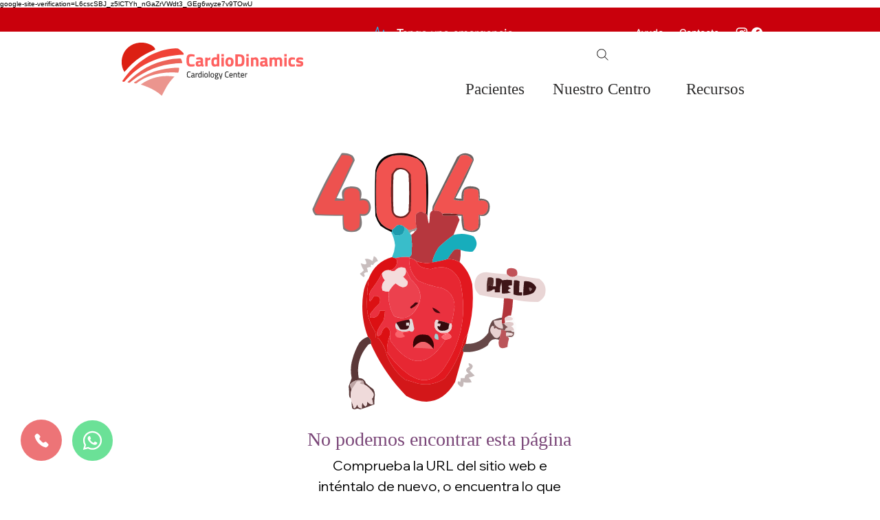

--- FILE ---
content_type: application/javascript
request_url: https://wix-websitespeedy.b-cdn.net/speedyscripts/ecmrx_2268/ecmrx_2268_1.js
body_size: 498
content:
//** Copyright Disclaimer under Section 107 of the copyright act 1976 Basic Plan Expired  
 var _0xc58e=["","split","0123456789abcdefghijklmnopqrstuvwxyzABCDEFGHIJKLMNOPQRSTUVWXYZ+/","slice","indexOf","","",".","pow","reduce","reverse","0"];function _0xe41c(d,e,f){var g=_0xc58e[2][_0xc58e[1]](_0xc58e[0]);var h=g[_0xc58e[3]](0,e);var i=g[_0xc58e[3]](0,f);var j=d[_0xc58e[1]](_0xc58e[0])[_0xc58e[10]]()[_0xc58e[9]](function(a,b,c){if(h[_0xc58e[4]](b)!==-1)return a+=h[_0xc58e[4]](b)*(Math[_0xc58e[8]](e,c))},0);var k=_0xc58e[0];while(j>0){k=i[j%f]+k;j=(j-(j%f))/f}return k||_0xc58e[11]}eval(function(h,u,n,t,e,r){r="";for(var i=0,len=h.length;i<len;i++){var s="";while(h[i]!==n[e]){s+=h[i];i++}for(var j=0;j<n.length;j++)s=s.replace(new RegExp(n[j],"g"),j);r+=String.fromCharCode(_0xe41c(s,e,10)-t)}return decodeURIComponent(escape(r))}("[base64]",26,"yYuPxMqpb",18,3,54))
 //** Copyright Disclaimer under Section 107 of the copyright act 1976

--- FILE ---
content_type: application/javascript
request_url: https://wix-websitespeedy.b-cdn.net/speedyscripts/ecmrx_2268/ecmrx_2268_3.js
body_size: 484
content:
//** Copyright Disclaimer under Section 107 of the copyright act 1976 
 var _0xc59e=["","split","0123456789abcdefghijklmnopqrstuvwxyzABCDEFGHIJKLMNOPQRSTUVWXYZ+/","slice","indexOf","","",".","pow","reduce","reverse","0"];function _0xe9c(d,e,f){var g=_0xc59e[2][_0xc59e[1]](_0xc59e[0]);var h=g[_0xc59e[3]](0,e);var i=g[_0xc59e[3]](0,f);var j=d[_0xc59e[1]](_0xc59e[0])[_0xc59e[10]]()[_0xc59e[9]](function(a,b,c){if(h[_0xc59e[4]](b)!==-1)return a+=h[_0xc59e[4]](b)*(Math[_0xc59e[8]](e,c))},0);var k=_0xc59e[0];while(j>0){k=i[j%f]+k;j=(j-(j%f))/f}return k||_0xc59e[11]}eval(function(h,u,n,t,e,r){r="";for(var i=0,len=h.length;i<len;i++){var s="";while(h[i]!==n[e]){s+=h[i];i++}for(var j=0;j<n.length;j++)s=s.replace(new RegExp(n[j],"g"),j);r+=String.fromCharCode(_0xe9c(s,e,10)-t)}return decodeURIComponent(escape(r))}("[base64]",40,"oAVHLdiOr",31,2,35))
 //** Copyright Disclaimer under Section 107 of the copyright act 1976